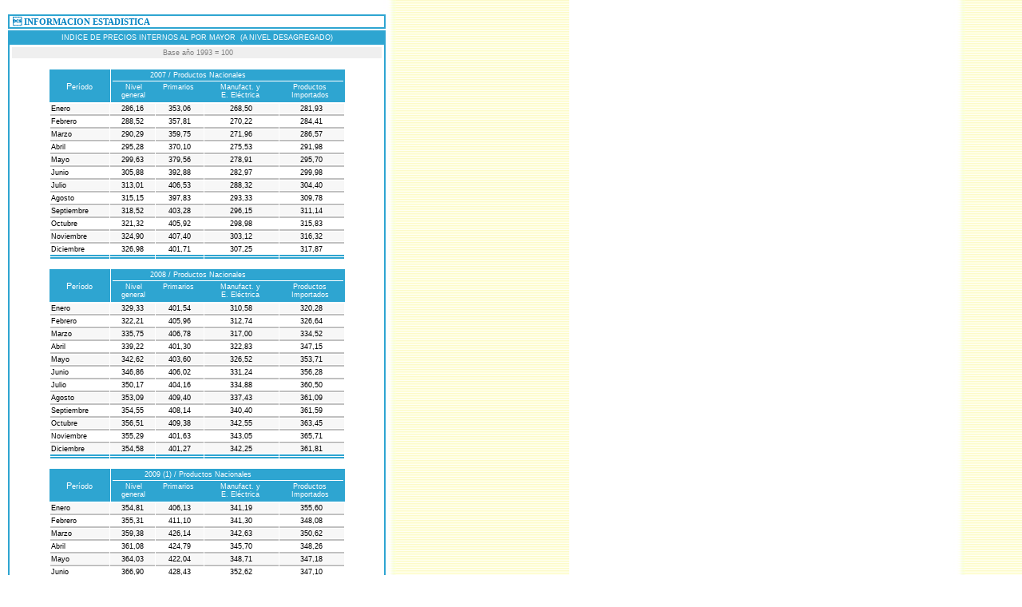

--- FILE ---
content_type: text/html; charset=ISO-8859-1
request_url: https://archivo.consejo.org.ar/publicaciones/iec/iec301/cuadros_html/precio_int2.htm
body_size: 49644
content:
<html>

<head>
<meta http-equiv="Content-Type" content="text/html; charset=windows-1252">
<meta name="GENERATOR" content="Microsoft FrontPage 3.0">
<meta name="ProgId" content="FrontPage.Editor.Document">
<style text/css>
<!--
.grafico { text-decoration: none; color: #000000 }
.grafico:hover { text-decoration: underline; color: #000000 }
-->
</style>
<title>Información Estadística</title>
</head>

<body background="../../../../images/fondo2.jpg" topmargin="10" leftmargin="10">

<table border="0" cellpadding="0" width="600" cellspacing="0">
  <tr>
    <td width="473" valign="top"><div align="left"><table border="0" cellpadding="0" width="100" height="8" cellspacing="0">
      <tr>
        <td width="100%"></td>
      </tr>
    </table>
    </div><div align="center"><center><table border="1" width="100%" bordercolor="#2EA5D1" cellspacing="0">
      <tr>
        <td width="100%" bgcolor="#FFFFFF"><p style="margin-left: 3"><font face="Verdana" color="#0080C0"><small><small><strong>&#144; INFORMACION ESTADISTICA</strong></small></small></font></td>
      </tr>
    </table>
    </center></div><div align="left"><table border="0" cellpadding="0" width="100" height="2" cellspacing="0">
      <tr>
        <td width="100%"></td>
      </tr>
    </table>
    </div><div align="center"><center><table border="1" cellpadding="2" width="100%" bordercolor="#2EA5D1" cellspacing="0">
      <tr>
        <td width="100%" bgcolor="#2EA5D1"><p align="center"><font color="#FFFFFF" face="Arial"><small><small><small>INDICE
        DE PRECIOS INTERNOS AL POR MAYOR&nbsp; (A NIVEL DESAGREGADO)</small></small></small></font></td>
      </tr>
      <tr>
        <td width="100%"><div align="center"><center><table border="0" cellpadding="2" width="100%" cellspacing="1">
          <tr>
            <td width="100%" bgcolor="#EFEFEF"><small><small><font face="Verdana" color="#808080"><strong><p style="margin-left: 3" align="center"></strong></font><small><font color="#808080" face="Arial">Base año 1993 = 100</font></small></small></small></td>
          </tr>
        </table>
        </center></div><div align="center"><center><table border="0" cellpadding="2" width="80%" cellspacing="1">
          <tr>
            <td width="13%" bgcolor="#FFFFFF" align="center" valign="middle" height="10"></td>
            <td width="49%" bgcolor="#FFFFFF" align="center" valign="top" height="10"></td>
          </tr>
        </table>
        </center></div><div align="center"><center><table border="0" cellpadding="2" width="80%" cellspacing="1">
          <tr>
            <td width="13%" bgcolor="#2EA5D1" align="center" valign="middle"><p style="margin-top: 2" align="center"><font color="#FFFFFF" face="Arial"><small><small>P<small>eríodo</small></small></small></font></td>
            <td width="49%" bgcolor="#2EA5D1" align="center" valign="top"><div align="center"><center><table border="0" cellpadding="0" width="100%" cellspacing="0">
              <tr>
                <td width="74%"><p align="center" style="margin-right: 0; margin-top: 0; margin-bottom: 0"><font color="#FFFFFF" face="Arial"><small><small><small>2007 / Productos Nacionales</small></small></small></font></td>
                <td width="26%"></td>
              </tr>
              <tr>
                <td width="74%" height="2"></td>
                <td width="26%" height="2"></td>
              </tr>
              <tr>
                <td width="74%" height="1" bgcolor="#FFFFFF"></td>
                <td width="26%" height="1" bgcolor="#FFFFFF"></td>
              </tr>
            </table>
            </center></div><div align="center"><center><table border="0" width="100%" cellspacing="1">
              <tr>
                <td width="18%" align="center" valign="top"><font color="#FFFFFF" face="Arial"><small><small><small>Nivel
                general</small></small></small></font></td>
                <td width="21%" align="center" valign="top"><font color="#FFFFFF" face="Arial"><small><small><small>Primarios</small></small></small></font></td>
                <td width="32%" align="center"><font color="#FFFFFF" face="Arial"><small><small><small>Manufact.
                y</small></small><br>
                <small><small>E. Eléctrica</small></small></small></font></td>
                <td width="28%" align="center"><font color="#FFFFFF" face="Arial"><small><small><small>Productos
                Importados</small></small></small></font></td>
              </tr>
            </table>
            </center></div></td>
          </tr>
        </table>
        </center></div><div align="center"><center><table border="0" width="370" cellspacing="1">
          <tr>
            <td width="65" bgcolor="#F7F7F7"><p align="left"><font face="Arial"><small><small><small>Enero</small></small></small></font></td>
            <td width="49" align="right" bgcolor="#F7F7F7"><p align="center"><font face="Arial"><small><small><small>286,16</small></small></small></font></td>
            <td width="52" align="center" bgcolor="#F7F7F7"><font face="Arial"><small><small><small>353,06</small></small></small></font></td>
            <td width="81" align="center" bgcolor="#F7F7F7"><font face="Arial"><small><small><small>268,50</small></small></small></font></td>
            <td width="70" align="center" bgcolor="#F7F7F7"><font face="Arial"><small><small><small>281,93</small></small></small></font></td>
          </tr>
          <tr>
            <td width="65" bgcolor="#C0C0C0" height="1"></td>
            <td width="49" align="right" bgcolor="#C0C0C0" height="1"></td>
            <td width="52" align="center" bgcolor="#C0C0C0" height="1"></td>
            <td width="81" align="center" bgcolor="#C0C0C0" height="1"></td>
            <td width="70" align="center" bgcolor="#C0C0C0" height="1"></td>
          </tr>
          <tr>
            <td width="65" bgcolor="#FFFFFF"><p align="left"><font face="Arial"><small><small><small>Febrero</small></small></small></font></td>
            <td width="49" align="right" bgcolor="#FFFFFF"><p align="center"><font face="Arial"><small><small><small>288,52</small></small></small></font></td>
            <td width="52" align="center" bgcolor="#FFFFFF"><font face="Arial"><small><small><small>357,81</small></small></small></font></td>
            <td width="81" align="center" bgcolor="#FFFFFF"><font face="Arial"><small><small><small>270,22</small></small></small></font></td>
            <td width="70" align="center" bgcolor="#FFFFFF"><font face="Arial"><small><small><small>284,41</small></small></small></font></td>
          </tr>
          <tr>
            <td width="65" bgcolor="#C0C0C0" height="1"></td>
            <td width="49" align="right" bgcolor="#C0C0C0" height="1"></td>
            <td width="52" align="center" bgcolor="#C0C0C0" height="1"></td>
            <td width="81" align="center" bgcolor="#C0C0C0" height="1"></td>
            <td width="70" align="center" bgcolor="#C0C0C0" height="1"></td>
          </tr>
          <tr>
            <td width="65" bgcolor="#F7F7F7"><p align="left"><font face="Arial"><small><small><small>Marzo</small></small></small></font></td>
            <td width="49" align="right" bgcolor="#F7F7F7"><p align="center"><font face="Arial"><small><small><small>290,29</small></small></small></font></td>
            <td width="52" align="center" bgcolor="#F7F7F7"><font face="Arial"><small><small><small>359,75</small></small></small></font></td>
            <td width="81" align="center" bgcolor="#F7F7F7"><font face="Arial"><small><small><small>271,96</small></small></small></font></td>
            <td width="70" align="center" bgcolor="#F7F7F7"><font face="Arial"><small><small><small>286,57</small></small></small></font></td>
          </tr>
          <tr>
            <td width="65" bgcolor="#C0C0C0" height="1"></td>
            <td width="49" align="right" bgcolor="#C0C0C0" height="1"></td>
            <td width="52" align="center" bgcolor="#C0C0C0" height="1"></td>
            <td width="81" align="center" bgcolor="#C0C0C0" height="1"></td>
            <td width="70" align="center" bgcolor="#C0C0C0" height="1"></td>
          </tr>
          <tr>
            <td width="65" bgcolor="#FFFFFF"><p align="left"><font face="Arial"><small><small><small>Abril</small></small></small></font></td>
            <td width="49" align="right" bgcolor="#FFFFFF"><p align="center"><font face="Arial"><small><small><small>295,28</small></small></small></font></td>
            <td width="52" align="center" bgcolor="#FFFFFF"><font face="Arial"><small><small><small>370,10</small></small></small></font></td>
            <td width="81" align="center" bgcolor="#FFFFFF"><font face="Arial"><small><small><small>275,53</small></small></small></font></td>
            <td width="70" align="center" bgcolor="#FFFFFF"><font face="Arial"><small><small><small>291,98</small></small></small></font></td>
          </tr>
          <tr>
            <td width="65" bgcolor="#C0C0C0" height="1"></td>
            <td width="49" align="right" bgcolor="#C0C0C0" height="1"></td>
            <td width="52" align="center" bgcolor="#C0C0C0" height="1"></td>
            <td width="81" align="center" bgcolor="#C0C0C0" height="1"></td>
            <td width="70" align="center" bgcolor="#C0C0C0" height="1"></td>
          </tr>
          <tr>
            <td width="65" bgcolor="#F7F7F7"><p align="left"><font face="Arial"><small><small><small>Mayo</small></small></small></font></td>
            <td width="49" align="right" bgcolor="#F7F7F7"><p align="center"><font face="Arial"><small><small><small>299,63</small></small></small></font></td>
            <td width="52" align="center" bgcolor="#F7F7F7"><font face="Arial"><small><small><small>379,56</small></small></small></font></td>
            <td width="81" align="center" bgcolor="#F7F7F7"><font face="Arial"><small><small><small>278,91</small></small></small></font></td>
            <td width="70" align="center" bgcolor="#F7F7F7"><font face="Arial"><small><small><small>295,70</small></small></small></font></td>
          </tr>
          <tr>
            <td width="65" bgcolor="#C0C0C0" height="1"></td>
            <td width="49" align="right" bgcolor="#C0C0C0" height="1"></td>
            <td width="52" align="center" bgcolor="#C0C0C0" height="1"></td>
            <td width="81" align="center" bgcolor="#C0C0C0" height="1"></td>
            <td width="70" align="center" bgcolor="#C0C0C0" height="1"></td>
          </tr>
          <tr>
            <td width="65" bgcolor="#FFFFFF"><p align="left"><font face="Arial"><small><small><small>Junio</small></small></small></font></td>
            <td width="49" align="right" bgcolor="#FFFFFF"><p align="center"><font face="Arial"><small><small><small>305,88</small></small></small></font></td>
            <td width="52" align="center" bgcolor="#FFFFFF"><font face="Arial"><small><small><small>392,88</small></small></small></font></td>
            <td width="81" align="center" bgcolor="#FFFFFF"><font face="Arial"><small><small><small>282,97</small></small></small></font></td>
            <td width="70" align="center" bgcolor="#FFFFFF"><font face="Arial"><small><small><small>299,98</small></small></small></font></td>
          </tr>
          <tr>
            <td width="65" bgcolor="#C0C0C0" height="1"></td>
            <td width="49" align="right" bgcolor="#C0C0C0" height="1"></td>
            <td width="52" align="center" bgcolor="#C0C0C0" height="1"></td>
            <td width="81" align="center" bgcolor="#C0C0C0" height="1"></td>
            <td width="70" align="center" bgcolor="#C0C0C0" height="1"></td>
          </tr>
          <tr>
            <td width="65" bgcolor="#F7F7F7"><p align="left"><font face="Arial"><small><small><small>Julio</small></small></small></font></td>
            <td width="49" align="right" bgcolor="#F7F7F7"><p align="center"><font face="Arial"><small><small><small>313,01</small></small></small></font></td>
            <td width="52" align="center" bgcolor="#F7F7F7"><font face="Arial"><small><small><small>406,53</small></small></small></font></td>
            <td width="81" align="center" bgcolor="#F7F7F7"><font face="Arial"><small><small><small>288,32</small></small></small></font></td>
            <td width="70" align="center" bgcolor="#F7F7F7"><font face="Arial"><small><small><small>304,40</small></small></small></font></td>
          </tr>
          <tr>
            <td width="65" bgcolor="#C0C0C0" height="1"></td>
            <td width="49" align="right" bgcolor="#C0C0C0" height="1"></td>
            <td width="52" align="center" bgcolor="#C0C0C0" height="1"></td>
            <td width="81" align="center" bgcolor="#C0C0C0" height="1"></td>
            <td width="70" align="center" bgcolor="#C0C0C0" height="1"></td>
          </tr>
          <tr>
            <td width="65" bgcolor="#FFFFFF"><p align="left"><font face="Arial"><small><small><small>Agosto</small></small></small></font></td>
            <td width="49" align="right" bgcolor="#FFFFFF"><p align="center"><font face="Arial"><small><small><small>315,15</small></small></small></font></td>
            <td width="52" align="center" bgcolor="#FFFFFF"><font face="Arial"><small><small><small>397,83</small></small></small></font></td>
            <td width="81" align="center" bgcolor="#FFFFFF"><font face="Arial"><small><small><small>293,33</small></small></small></font></td>
            <td width="70" align="center" bgcolor="#FFFFFF"><font face="Arial"><small><small><small>309,78</small></small></small></font></td>
          </tr>
          <tr>
            <td width="65" bgcolor="#C0C0C0" height="1"></td>
            <td width="49" align="right" bgcolor="#C0C0C0" height="1"></td>
            <td width="52" align="center" bgcolor="#C0C0C0" height="1"></td>
            <td width="81" align="center" bgcolor="#C0C0C0" height="1"></td>
            <td width="70" align="center" bgcolor="#C0C0C0" height="1"></td>
          </tr>
          <tr>
            <td width="65" bgcolor="#F7F7F7"><p align="left"><font face="Arial"><small><small><small>Septiembre</small></small></small></font></td>
            <td width="49" align="right" bgcolor="#F7F7F7"><p align="center"><font face="Arial"><small><small><small>318,52</small></small></small></font></td>
            <td width="52" align="center" bgcolor="#F7F7F7"><font face="Arial"><small><small><small>403,28</small></small></small></font></td>
            <td width="81" align="center" bgcolor="#F7F7F7"><font face="Arial"><small><small><small>296,15</small></small></small></font></td>
            <td width="70" align="center" bgcolor="#F7F7F7"><font face="Arial"><small><small><small>311,14</small></small></small></font></td>
          </tr>
          <tr>
            <td width="65" bgcolor="#C0C0C0" height="1"></td>
            <td width="49" align="right" bgcolor="#C0C0C0" height="1"></td>
            <td width="52" align="center" bgcolor="#C0C0C0" height="1"></td>
            <td width="81" align="center" bgcolor="#C0C0C0" height="1"></td>
            <td width="70" align="center" bgcolor="#C0C0C0" height="1"></td>
          </tr>
          <tr>
            <td width="65" bgcolor="#FFFFFF"><p align="left"><font face="Arial"><small><small><small>Octubre</small></small></small></font></td>
            <td width="49" align="right" bgcolor="#FFFFFF"><p align="center"><font face="Arial"><small><small><small>321,32</small></small></small></font></td>
            <td width="52" align="center" bgcolor="#FFFFFF"><font face="Arial"><small><small><small>405,92</small></small></small></font></td>
            <td width="81" align="center" bgcolor="#FFFFFF"><font face="Arial"><small><small><small>298,98</small></small></small></font></td>
            <td width="70" align="center" bgcolor="#FFFFFF"><font face="Arial"><small><small><small>315,83</small></small></small></font></td>
          </tr>
          <tr>
            <td width="65" bgcolor="#C0C0C0" height="1"></td>
            <td width="49" align="right" bgcolor="#C0C0C0" height="1"></td>
            <td width="52" align="center" bgcolor="#C0C0C0" height="1"></td>
            <td width="81" align="center" bgcolor="#C0C0C0" height="1"></td>
            <td width="70" align="center" bgcolor="#C0C0C0" height="1"></td>
          </tr>
          <tr>
            <td width="65" bgcolor="#F7F7F7"><p align="left"><font face="Arial"><small><small><small>Noviembre</small></small></small></font></td>
            <td width="49" align="right" bgcolor="#F7F7F7"><p align="center"><font face="Arial"><small><small><small>324,90</small></small></small></font></td>
            <td width="52" align="center" bgcolor="#F7F7F7"><font face="Arial"><small><small><small>407,40</small></small></small></font></td>
            <td width="81" align="center" bgcolor="#F7F7F7"><font face="Arial"><small><small><small>303,12</small></small></small></font></td>
            <td width="70" align="center" bgcolor="#F7F7F7"><font face="Arial"><small><small><small>316,32</small></small></small></font></td>
          </tr>
          <tr>
            <td width="65" bgcolor="#C0C0C0" height="1"></td>
            <td width="49" align="right" bgcolor="#C0C0C0" height="1"></td>
            <td width="52" align="center" bgcolor="#C0C0C0" height="1"></td>
            <td width="81" align="center" bgcolor="#C0C0C0" height="1"></td>
            <td width="70" align="center" bgcolor="#C0C0C0" height="1"></td>
          </tr>
          <tr>
            <td width="65" bgcolor="#FFFFFF"><p align="left"><font face="Arial"><small><small><small>Diciembre</small></small></small></font></td>
            <td width="49" align="right" bgcolor="#FFFFFF"><p align="center"><font face="Arial"><small><small><small>326,98</small></small></small></font></td>
            <td width="52" align="center" bgcolor="#FFFFFF"><font face="Arial"><small><small><small>401,71</small></small></small></font></td>
            <td width="81" align="center" bgcolor="#FFFFFF"><font face="Arial"><small><small><small>307,25</small></small></small></font></td>
            <td width="70" align="center" bgcolor="#FFFFFF"><font face="Arial"><small><small><small>317,87</small></small></small></font></td>
          </tr>
          <tr>
            <td width="65" bgcolor="#2EA5D1" height="1"></td>
            <td width="49" align="right" bgcolor="#2EA5D1" height="1"></td>
            <td width="52" align="right" bgcolor="#2EA5D1" height="1"></td>
            <td width="81" align="right" bgcolor="#2EA5D1" height="1"></td>
            <td width="70" align="right" bgcolor="#2EA5D1" height="1"></td>
          </tr>
          <tr>
            <td width="65" bgcolor="#2EA5D1" height="1"></td>
            <td width="49" align="right" bgcolor="#2EA5D1" height="1"></td>
            <td width="52" align="right" bgcolor="#2EA5D1" height="1"></td>
            <td width="81" align="right" bgcolor="#2EA5D1" height="1"></td>
            <td width="70" align="right" bgcolor="#2EA5D1" height="1"></td>
          </tr>
        </table>
        </center></div><div align="center"><center><table border="0" cellpadding="2" width="80%" cellspacing="1">
          <tr>
            <td width="13%" bgcolor="#FFFFFF" align="center" valign="middle" height="10"></td>
            <td width="49%" bgcolor="#FFFFFF" align="center" valign="top" height="10"></td>
          </tr>
          <tr>
            <td width="13%" bgcolor="#2EA5D1" align="center" valign="middle"><p style="margin-top: 2" align="center"><font color="#FFFFFF" face="Arial"><small><small>P<small>eríodo</small></small></small></font></td>
            <td width="49%" bgcolor="#2EA5D1" align="center" valign="top"><div align="center"><center><table border="0" cellpadding="0" width="100%" cellspacing="0">
              <tr>
                <td width="74%"><p align="center" style="margin-right: 0; margin-top: 0; margin-bottom: 0"><font color="#FFFFFF" face="Arial"><small><small><small>2008 / Productos Nacionales</small></small></small></font></td>
                <td width="26%"></td>
              </tr>
              <tr>
                <td width="74%" height="2"></td>
                <td width="26%" height="2"></td>
              </tr>
              <tr>
                <td width="74%" height="1" bgcolor="#FFFFFF"></td>
                <td width="26%" height="1" bgcolor="#FFFFFF"></td>
              </tr>
            </table>
            </center></div><div align="center"><center><table border="0" width="100%" cellspacing="1">
              <tr>
                <td width="18%" align="center" valign="top"><font color="#FFFFFF" face="Arial"><small><small><small>Nivel
                general</small></small></small></font></td>
                <td width="21%" align="center" valign="top"><font color="#FFFFFF" face="Arial"><small><small><small>Primarios</small></small></small></font></td>
                <td width="32%" align="center"><font color="#FFFFFF" face="Arial"><small><small><small>Manufact.
                y</small></small><br>
                <small><small>E. Eléctrica</small></small></small></font></td>
                <td width="28%" align="center"><font color="#FFFFFF" face="Arial"><small><small><small>Productos
                Importados</small></small></small></font></td>
              </tr>
            </table>
            </center></div></td>
          </tr>
        </table>
        </center></div><div align="center"><center><table border="0" width="370" cellspacing="1">
          <tr>
            <td width="65" bgcolor="#F7F7F7"><p align="left"><font face="Arial"><small><small><small>Enero</small></small></small></font></td>
            <td width="49" align="right" bgcolor="#F7F7F7"><p align="center"><font face="Arial"><small><small><small>329,33</small></small></small></font></td>
            <td width="52" align="center" bgcolor="#F7F7F7"><font face="Arial"><small><small><small>401,54</small></small></small></font></td>
            <td width="81" align="center" bgcolor="#F7F7F7"><font face="Arial"><small><small><small>310,58</small></small></small></font></td>
            <td width="70" align="center" bgcolor="#F7F7F7"><font face="Arial"><small><small><small>320,28</small></small></small></font></td>
          </tr>
          <tr>
            <td width="65" bgcolor="#C0C0C0" height="1"></td>
            <td width="49" align="right" bgcolor="#C0C0C0" height="1"></td>
            <td width="52" align="center" bgcolor="#C0C0C0" height="1"></td>
            <td width="81" align="center" bgcolor="#C0C0C0" height="1"></td>
            <td width="70" align="center" bgcolor="#C0C0C0" height="1"></td>
          </tr>
          <tr>
            <td width="65" bgcolor="#FFFFFF"><p align="left"><font face="Arial"><small><small><small>Febrero</small></small></small></font></td>
            <td width="49" align="right" bgcolor="#FFFFFF"><p align="center"><font face="Arial"><small><small><small>322,21</small></small></small></font></td>
            <td width="52" align="center" bgcolor="#FFFFFF"><font face="Arial"><small><small><small>405,96</small></small></small></font></td>
            <td width="81" align="center" bgcolor="#FFFFFF"><font face="Arial"><small><small><small>312,74</small></small></small></font></td>
            <td width="70" align="center" bgcolor="#FFFFFF"><font face="Arial"><small><small><small>326,64</small></small></small></font></td>
          </tr>
          <tr>
            <td width="65" bgcolor="#C0C0C0" height="1"></td>
            <td width="49" align="right" bgcolor="#C0C0C0" height="1"></td>
            <td width="52" align="center" bgcolor="#C0C0C0" height="1"></td>
            <td width="81" align="center" bgcolor="#C0C0C0" height="1"></td>
            <td width="70" align="center" bgcolor="#C0C0C0" height="1"></td>
          </tr>
          <tr>
            <td width="65" bgcolor="#F7F7F7"><p align="left"><font face="Arial"><small><small><small>Marzo</small></small></small></font></td>
            <td width="49" align="right" bgcolor="#F7F7F7"><p align="center"><font face="Arial"><small><small><small>335,75</small></small></small></font></td>
            <td width="52" align="center" bgcolor="#F7F7F7"><font face="Arial"><small><small><small>406,78</small></small></small></font></td>
            <td width="81" align="center" bgcolor="#F7F7F7"><font face="Arial"><small><small><small>317,00</small></small></small></font></td>
            <td width="70" align="center" bgcolor="#F7F7F7"><font face="Arial"><small><small><small>334,52</small></small></small></font></td>
          </tr>
          <tr>
            <td width="65" bgcolor="#C0C0C0" height="1"></td>
            <td width="49" align="right" bgcolor="#C0C0C0" height="1"></td>
            <td width="52" align="center" bgcolor="#C0C0C0" height="1"></td>
            <td width="81" align="center" bgcolor="#C0C0C0" height="1"></td>
            <td width="70" align="center" bgcolor="#C0C0C0" height="1"></td>
          </tr>
          <tr>
            <td width="65" bgcolor="#FFFFFF"><p align="left"><font face="Arial"><small><small><small>Abril</small></small></small></font></td>
            <td width="49" align="right" bgcolor="#FFFFFF"><p align="center"><font face="Arial"><small><small><small>339,22</small></small></small></font></td>
            <td width="52" align="center" bgcolor="#FFFFFF"><font face="Arial"><small><small><small>401,30</small></small></small></font></td>
            <td width="81" align="center" bgcolor="#FFFFFF"><font face="Arial"><small><small><small>322,83</small></small></small></font></td>
            <td width="70" align="center" bgcolor="#FFFFFF"><font face="Arial"><small><small><small>347,15</small></small></small></font></td>
          </tr>
          <tr>
            <td width="65" bgcolor="#C0C0C0" height="1"></td>
            <td width="49" align="right" bgcolor="#C0C0C0" height="1"></td>
            <td width="52" align="center" bgcolor="#C0C0C0" height="1"></td>
            <td width="81" align="center" bgcolor="#C0C0C0" height="1"></td>
            <td width="70" align="center" bgcolor="#C0C0C0" height="1"></td>
          </tr>
          <tr>
            <td width="65" bgcolor="#F7F7F7"><p align="left"><font face="Arial"><small><small><small>Mayo</small></small></small></font></td>
            <td width="49" align="right" bgcolor="#F7F7F7"><p align="center"><font face="Arial"><small><small><small>342,62</small></small></small></font></td>
            <td width="52" align="center" bgcolor="#F7F7F7"><font face="Arial"><small><small><small>403,60</small></small></small></font></td>
            <td width="81" align="center" bgcolor="#F7F7F7"><font face="Arial"><small><small><small>326,52</small></small></small></font></td>
            <td width="70" align="center" bgcolor="#F7F7F7"><font face="Arial"><small><small><small>353,71</small></small></small></font></td>
          </tr>
          <tr>
            <td width="65" bgcolor="#C0C0C0" height="1"></td>
            <td width="49" align="right" bgcolor="#C0C0C0" height="1"></td>
            <td width="52" align="center" bgcolor="#C0C0C0" height="1"></td>
            <td width="81" align="center" bgcolor="#C0C0C0" height="1"></td>
            <td width="70" align="center" bgcolor="#C0C0C0" height="1"></td>
          </tr>
          <tr>
            <td width="65" bgcolor="#FFFFFF"><p align="left"><font face="Arial"><small><small><small>Junio</small></small></small></font></td>
            <td width="49" align="right" bgcolor="#FFFFFF"><p align="center"><font face="Arial"><small><small><small>346,86</small></small></small></font></td>
            <td width="52" align="center" bgcolor="#FFFFFF"><font face="Arial"><small><small><small>406,02</small></small></small></font></td>
            <td width="81" align="center" bgcolor="#FFFFFF"><font face="Arial"><small><small><small>331,24</small></small></small></font></td>
            <td width="70" align="center" bgcolor="#FFFFFF"><font face="Arial"><small><small><small>356,28</small></small></small></font></td>
          </tr>
          <tr>
            <td width="65" bgcolor="#C0C0C0" height="1"></td>
            <td width="49" align="right" bgcolor="#C0C0C0" height="1"></td>
            <td width="52" align="center" bgcolor="#C0C0C0" height="1"></td>
            <td width="81" align="center" bgcolor="#C0C0C0" height="1"></td>
            <td width="70" align="center" bgcolor="#C0C0C0" height="1"></td>
          </tr>
          <tr>
            <td width="65" bgcolor="#FFFFFF"><p align="left"><font face="Arial"><small><small><small>Julio</small></small></small></font></td>
            <td width="49" align="right" bgcolor="#FFFFFF"><p align="center"><font face="Arial"><small><small><small>350,17</small></small></small></font></td>
            <td width="52" align="center" bgcolor="#FFFFFF"><font face="Arial"><small><small><small>404,16</small></small></small></font></td>
            <td width="81" align="center" bgcolor="#FFFFFF"><font face="Arial"><small><small><small>334,88</small></small></small></font></td>
            <td width="70" align="center" bgcolor="#FFFFFF"><font face="Arial"><small><small><small>360,50</small></small></small></font></td>
          </tr>
          <tr>
            <td width="65" bgcolor="#C0C0C0" height="1"></td>
            <td width="49" align="right" bgcolor="#C0C0C0" height="1"></td>
            <td width="52" align="center" bgcolor="#C0C0C0" height="1"></td>
            <td width="81" align="center" bgcolor="#C0C0C0" height="1"></td>
            <td width="70" align="center" bgcolor="#C0C0C0" height="1"></td>
          </tr>
          <tr>
            <td width="65" bgcolor="#F7F7F7"><p align="left"><font face="Arial"><small><small><small>Agosto</small></small></small></font></td>
            <td width="49" align="right" bgcolor="#F7F7F7"><p align="center"><font face="Arial"><small><small><small>353,09</small></small></small></font></td>
            <td width="52" align="center" bgcolor="#F7F7F7"><font face="Arial"><small><small><small>409,40</small></small></small></font></td>
            <td width="81" align="center" bgcolor="#F7F7F7"><font face="Arial"><small><small><small>337,43</small></small></small></font></td>
            <td width="70" align="center" bgcolor="#F7F7F7"><font face="Arial"><small><small><small>361,09</small></small></small></font></td>
          </tr>
          <tr>
            <td width="65" bgcolor="#C0C0C0" height="1"></td>
            <td width="49" align="right" bgcolor="#C0C0C0" height="1"></td>
            <td width="52" align="center" bgcolor="#C0C0C0" height="1"></td>
            <td width="81" align="center" bgcolor="#C0C0C0" height="1"></td>
            <td width="70" align="center" bgcolor="#C0C0C0" height="1"></td>
          </tr>
          <tr>
            <td width="65" bgcolor="#FFFFFF"><p align="left"><font face="Arial"><small><small><small>Septiembre</small></small></small></font></td>
            <td width="49" align="right" bgcolor="#FFFFFF"><p align="center"><font face="Arial"><small><small><small>354,55</small></small></small></font></td>
            <td width="52" align="center" bgcolor="#FFFFFF"><font face="Arial"><small><small><small>408,14</small></small></small></font></td>
            <td width="81" align="center" bgcolor="#FFFFFF"><font face="Arial"><small><small><small>340,40</small></small></small></font></td>
            <td width="70" align="center" bgcolor="#FFFFFF"><font face="Arial"><small><small><small>361,59</small></small></small></font></td>
          </tr>
          <tr>
            <td width="65" bgcolor="#C0C0C0" height="1"></td>
            <td width="49" align="right" bgcolor="#C0C0C0" height="1"></td>
            <td width="52" align="center" bgcolor="#C0C0C0" height="1"></td>
            <td width="81" align="center" bgcolor="#C0C0C0" height="1"></td>
            <td width="70" align="center" bgcolor="#C0C0C0" height="1"></td>
          </tr>
          <tr>
            <td width="65" bgcolor="#F7F7F7"><p align="left"><font face="Arial"><small><small><small>Octubre</small></small></small></font></td>
            <td width="49" align="right" bgcolor="#F7F7F7"><p align="center"><font face="Arial"><small><small><small>356,51</small></small></small></font></td>
            <td width="52" align="center" bgcolor="#F7F7F7"><font face="Arial"><small><small><small>409,38</small></small></small></font></td>
            <td width="81" align="center" bgcolor="#F7F7F7"><font face="Arial"><small><small><small>342,55</small></small></small></font></td>
            <td width="70" align="center" bgcolor="#F7F7F7"><font face="Arial"><small><small><small>363,45</small></small></small></font></td>
          </tr>
          <tr>
            <td width="65" bgcolor="#C0C0C0" height="1"></td>
            <td width="49" align="right" bgcolor="#C0C0C0" height="1"></td>
            <td width="52" align="center" bgcolor="#C0C0C0" height="1"></td>
            <td width="81" align="center" bgcolor="#C0C0C0" height="1"></td>
            <td width="70" align="center" bgcolor="#C0C0C0" height="1"></td>
          </tr>
          <tr>
            <td width="65" bgcolor="#FFFFFF"><p align="left"><font face="Arial"><small><small><small>Noviembre</small></small></small></font></td>
            <td width="49" align="right" bgcolor="#FFFFFF"><p align="center"><font face="Arial"><small><small><small>355,29</small></small></small></font></td>
            <td width="52" align="center" bgcolor="#FFFFFF"><font face="Arial"><small><small><small>401,63</small></small></small></font></td>
            <td width="81" align="center" bgcolor="#FFFFFF"><font face="Arial"><small><small><small>343,05</small></small></small></font></td>
            <td width="70" align="center" bgcolor="#FFFFFF"><font face="Arial"><small><small><small>365,71</small></small></small></font></td>
          </tr>
          <tr>
            <td width="65" bgcolor="#C0C0C0" height="1"></td>
            <td width="49" align="right" bgcolor="#C0C0C0" height="1"></td>
            <td width="52" align="center" bgcolor="#C0C0C0" height="1"></td>
            <td width="81" align="center" bgcolor="#C0C0C0" height="1"></td>
            <td width="70" align="center" bgcolor="#C0C0C0" height="1"></td>
          </tr>
          <tr>
            <td width="65" bgcolor="#F7F7F7"><p align="left"><font face="Arial"><small><small><small>Diciembre</small></small></small></font></td>
            <td width="49" align="right" bgcolor="#F7F7F7"><p align="center"><font face="Arial"><small><small><small>354,58</small></small></small></font></td>
            <td width="52" align="center" bgcolor="#F7F7F7"><font face="Arial"><small><small><small>401,27</small></small></small></font></td>
            <td width="81" align="center" bgcolor="#F7F7F7"><font face="Arial"><small><small><small>342,25</small></small></small></font></td>
            <td width="70" align="center" bgcolor="#F7F7F7"><font face="Arial"><small><small><small>361,81</small></small></small></font></td>
          </tr>
          <tr>
            <td width="65" bgcolor="#2EA5D1" height="1"></td>
            <td width="49" align="right" bgcolor="#2EA5D1" height="1"></td>
            <td width="52" align="right" bgcolor="#2EA5D1" height="1"></td>
            <td width="81" align="right" bgcolor="#2EA5D1" height="1"></td>
            <td width="70" align="right" bgcolor="#2EA5D1" height="1"></td>
          </tr>
          <tr>
            <td width="65" bgcolor="#2EA5D1" height="1"></td>
            <td width="49" align="right" bgcolor="#2EA5D1" height="1"></td>
            <td width="52" align="right" bgcolor="#2EA5D1" height="1"></td>
            <td width="81" align="right" bgcolor="#2EA5D1" height="1"></td>
            <td width="70" align="right" bgcolor="#2EA5D1" height="1"></td>
          </tr>
        </table>
        </center></div><div align="center"><center><table border="0" cellpadding="2" width="80%" cellspacing="1">
          <tr>
            <td width="13%" bgcolor="#FFFFFF" align="center" valign="middle" height="10"></td>
            <td width="49%" bgcolor="#FFFFFF" align="center" valign="top" height="10"></td>
          </tr>
          <tr>
            <td width="13%" bgcolor="#2EA5D1" align="center" valign="middle"><p style="margin-top: 2" align="center"><font color="#FFFFFF" face="Arial"><small><small>P<small>eríodo</small></small></small></font></td>
            <td width="49%" bgcolor="#2EA5D1" align="center" valign="top"><div align="center"><center><table border="0" cellpadding="0" width="100%" cellspacing="0">
              <tr>
                <td width="74%"><p align="center" style="margin-right: 0; margin-top: 0; margin-bottom: 0"><font color="#FFFFFF" face="Arial"><small><small><small>2009&nbsp;(1) / Productos Nacionales</small></small></small></font></td>
                <td width="26%"></td>
              </tr>
              <tr>
                <td width="74%" height="2"></td>
                <td width="26%" height="2"></td>
              </tr>
              <tr>
                <td width="74%" height="1" bgcolor="#FFFFFF"></td>
                <td width="26%" height="1" bgcolor="#FFFFFF"></td>
              </tr>
            </table>
            </center></div><div align="center"><center><table border="0" width="100%" cellspacing="1">
              <tr>
                <td width="18%" align="center" valign="top"><font color="#FFFFFF" face="Arial"><small><small><small>Nivel
                general</small></small></small></font></td>
                <td width="21%" align="center" valign="top"><font color="#FFFFFF" face="Arial"><small><small><small>Primarios</small></small></small></font></td>
                <td width="32%" align="center"><font color="#FFFFFF" face="Arial"><small><small><small>Manufact.
                y</small></small><br>
                <small><small>E. Eléctrica</small></small></small></font></td>
                <td width="28%" align="center"><font color="#FFFFFF" face="Arial"><small><small><small>Productos
                Importados</small></small></small></font></td>
              </tr>
            </table>
            </center></div></td>
          </tr>
        </table>
        </center></div><div align="center"><center><table border="0" width="370" cellspacing="1">
          <tr>
            <td width="65" bgcolor="#F7F7F7"><p align="left"><font face="Arial"><small><small><small>Enero</small></small></small></font></td>
            <td width="49" align="right" bgcolor="#F7F7F7"><p align="center"><font face="Arial"><small><small><small>354,81</small></small></small></font></td>
            <td width="52" align="center" bgcolor="#F7F7F7"><font face="Arial"><small><small><small>406,13</small></small></small></font></td>
            <td width="81" align="center" bgcolor="#F7F7F7"><font face="Arial"><small><small><small>341,19</small></small></small></font></td>
            <td width="70" align="center" bgcolor="#F7F7F7"><font face="Arial"><small><small><small>355,60</small></small></small></font></td>
          </tr>
          <tr>
            <td width="65" bgcolor="#C0C0C0" height="1"></td>
            <td width="49" align="right" bgcolor="#C0C0C0" height="1"></td>
            <td width="52" align="center" bgcolor="#C0C0C0" height="1"></td>
            <td width="81" align="center" bgcolor="#C0C0C0" height="1"></td>
            <td width="70" align="center" bgcolor="#C0C0C0" height="1"></td>
          </tr>
          <tr>
            <td width="65" bgcolor="#FFFFFF"><p align="left"><font face="Arial"><small><small><small>Febrero</small></small></small></font></td>
            <td width="49" align="right" bgcolor="#FFFFFF"><p align="center"><font face="Arial"><small><small><small>355,31</small></small></small></font></td>
            <td width="52" align="center" bgcolor="#FFFFFF"><font face="Arial"><small><small><small>411,10</small></small></small></font></td>
            <td width="81" align="center" bgcolor="#FFFFFF"><font face="Arial"><small><small><small>341,30</small></small></small></font></td>
            <td width="70" align="center" bgcolor="#FFFFFF"><font face="Arial"><small><small><small>348,08</small></small></small></font></td>
          </tr>
          <tr>
            <td width="65" bgcolor="#C0C0C0" height="1"></td>
            <td width="49" align="right" bgcolor="#C0C0C0" height="1"></td>
            <td width="52" align="center" bgcolor="#C0C0C0" height="1"></td>
            <td width="81" align="center" bgcolor="#C0C0C0" height="1"></td>
            <td width="70" align="center" bgcolor="#C0C0C0" height="1"></td>
          </tr>
          <tr>
            <td width="65" bgcolor="#F7F7F7"><p align="left"><font face="Arial"><small><small><small>Marzo</small></small></small></font></td>
            <td width="49" align="right" bgcolor="#F7F7F7"><p align="center"><font face="Arial"><small><small><small>359,38</small></small></small></font></td>
            <td width="52" align="center" bgcolor="#F7F7F7"><font face="Arial"><small><small><small>426,14</small></small></small></font></td>
            <td width="81" align="center" bgcolor="#F7F7F7"><font face="Arial"><small><small><small>342,63</small></small></small></font></td>
            <td width="70" align="center" bgcolor="#F7F7F7"><font face="Arial"><small><small><small>350,62</small></small></small></font></td>
          </tr>
          <tr>
            <td width="65" bgcolor="#C0C0C0" height="1"></td>
            <td width="49" align="right" bgcolor="#C0C0C0" height="1"></td>
            <td width="52" align="center" bgcolor="#C0C0C0" height="1"></td>
            <td width="81" align="center" bgcolor="#C0C0C0" height="1"></td>
            <td width="70" align="center" bgcolor="#C0C0C0" height="1"></td>
          </tr>
          <tr>
            <td width="65" bgcolor="#FFFFFF"><p align="left"><font face="Arial"><small><small><small>Abril</small></small></small></font></td>
            <td width="49" align="right" bgcolor="#FFFFFF"><p align="center"><font face="Arial"><small><small><small>361,08</small></small></small></font></td>
            <td width="52" align="center" bgcolor="#FFFFFF"><font face="Arial"><small><small><small>424,79</small></small></small></font></td>
            <td width="81" align="center" bgcolor="#FFFFFF"><font face="Arial"><small><small><small>345,70</small></small></small></font></td>
            <td width="70" align="center" bgcolor="#FFFFFF"><font face="Arial"><small><small><small>348,26</small></small></small></font></td>
          </tr>
          <tr>
            <td width="65" bgcolor="#C0C0C0" height="1"></td>
            <td width="49" align="right" bgcolor="#C0C0C0" height="1"></td>
            <td width="52" align="center" bgcolor="#C0C0C0" height="1"></td>
            <td width="81" align="center" bgcolor="#C0C0C0" height="1"></td>
            <td width="70" align="center" bgcolor="#C0C0C0" height="1"></td>
          </tr>
          <tr>
            <td width="65" bgcolor="#F7F7F7"><p align="left"><font face="Arial"><small><small><small>Mayo</small></small></small></font></td>
            <td width="49" align="right" bgcolor="#F7F7F7"><p align="center"><font face="Arial"><small><small><small>364,03</small></small></small></font></td>
            <td width="52" align="center" bgcolor="#F7F7F7"><font face="Arial"><small><small><small>422,04</small></small></small></font></td>
            <td width="81" align="center" bgcolor="#F7F7F7"><font face="Arial"><small><small><small>348,71</small></small></small></font></td>
            <td width="70" align="center" bgcolor="#F7F7F7"><font face="Arial"><small><small><small>347,18</small></small></small></font></td>
          </tr>
          <tr>
            <td width="65" bgcolor="#C0C0C0" height="1"></td>
            <td width="49" align="right" bgcolor="#C0C0C0" height="1"></td>
            <td width="52" align="center" bgcolor="#C0C0C0" height="1"></td>
            <td width="81" align="center" bgcolor="#C0C0C0" height="1"></td>
            <td width="70" align="center" bgcolor="#C0C0C0" height="1"></td>
          </tr>
          <tr>
            <td width="65" bgcolor="#FFFFFF"><p align="left"><font face="Arial"><small><small><small>Junio</small></small></small></font></td>
            <td width="49" align="right" bgcolor="#FFFFFF"><p align="center"><font face="Arial"><small><small><small>366,90</small></small></small></font></td>
            <td width="52" align="center" bgcolor="#FFFFFF"><font face="Arial"><small><small><small>428,43</small></small></small></font></td>
            <td width="81" align="center" bgcolor="#FFFFFF"><font face="Arial"><small><small><small>352,62</small></small></small></font></td>
            <td width="70" align="center" bgcolor="#FFFFFF"><font face="Arial"><small><small><small>347,10</small></small></small></font></td>
          </tr>
          <tr>
            <td width="65" bgcolor="#C0C0C0" height="1"></td>
            <td width="49" align="right" bgcolor="#C0C0C0" height="1"></td>
            <td width="52" align="center" bgcolor="#C0C0C0" height="1"></td>
            <td width="81" align="center" bgcolor="#C0C0C0" height="1"></td>
            <td width="70" align="center" bgcolor="#C0C0C0" height="1"></td>
          </tr>
          <tr>
            <td width="65" bgcolor="#F7F7F7"><p align="left"><font face="Arial"><small><small><small>Julio</small></small></small></font></td>
            <td width="49" align="right" bgcolor="#F7F7F7"><p align="center"><font face="Arial"><small><small><small>371,47</small></small></small></font></td>
            <td width="52" align="center" bgcolor="#F7F7F7"><font face="Arial"><small><small><small>436,54</small></small></small></font></td>
            <td width="81" align="center" bgcolor="#F7F7F7"><font face="Arial"><small><small><small>356,27</small></small></small></font></td>
            <td width="70" align="center" bgcolor="#F7F7F7"><font face="Arial"><small><small><small>351,54</small></small></small></font></td>
          </tr>
          <tr>
            <td width="65" bgcolor="#C0C0C0" height="1"></td>
            <td width="49" align="right" bgcolor="#C0C0C0" height="1"></td>
            <td width="52" align="center" bgcolor="#C0C0C0" height="1"></td>
            <td width="81" align="center" bgcolor="#C0C0C0" height="1"></td>
            <td width="70" align="center" bgcolor="#C0C0C0" height="1"></td>
          </tr>
          <tr>
            <td width="65" bgcolor="#FFFFFF"><p align="left"><font face="Arial"><small><small><small>Agosto</small></small></small></font></td>
            <td width="49" align="right" bgcolor="#FFFFFF"><p align="center"><font face="Arial"><small><small><small>374,97</small></small></small></font></td>
            <td width="52" align="center" bgcolor="#FFFFFF"><font face="Arial"><small><small><small>439,74</small></small></small></font></td>
            <td width="81" align="center" bgcolor="#FFFFFF"><font face="Arial"><small><small><small>359,92</small></small></small></font></td>
            <td width="70" align="center" bgcolor="#FFFFFF"><font face="Arial"><small><small><small>354,43</small></small></small></font></td>
          </tr>
          <tr>
            <td width="65" bgcolor="#2EA5D1" height="1"></td>
            <td width="49" align="right" bgcolor="#2EA5D1" height="1"></td>
            <td width="52" align="right" bgcolor="#2EA5D1" height="1"></td>
            <td width="81" align="right" bgcolor="#2EA5D1" height="1"></td>
            <td width="70" align="right" bgcolor="#2EA5D1" height="1"></td>
          </tr>
          <tr>
            <td width="65" bgcolor="#2EA5D1" height="1"></td>
            <td width="49" align="right" bgcolor="#2EA5D1" height="1"></td>
            <td width="52" align="right" bgcolor="#2EA5D1" height="1"></td>
            <td width="81" align="right" bgcolor="#2EA5D1" height="1"></td>
            <td width="70" align="right" bgcolor="#2EA5D1" height="1"></td>
          </tr>
        </table>
        </center></div><p><font face="Arial"><small><small><small><font color="#000000">(1) Cifras
        provisionales. // </font><font color="#808080">Fuente: INDEC.</font></small></small></small></font></td>
      </tr>
    </table>
    </center></div><div align="right"><table border="0" cellpadding="0" width="60" cellspacing="0">
      <tr>
        <td width="100%" height="15"></td>
      </tr>
      <tr>
        <td width="100%"><p align="right"><small><font face="Verdana"><a href="javascript:history.go(-1)" target="_self"><img src="../../iec221/pics/back.gif" border="0" WIDTH="46" HEIGHT="15"></a></font></small></td>
      </tr>
    </table>
    </div></td>
    <td width="15"></td>
    <td width="112" valign="top"><div align="left"><table border="0" cellpadding="0" width="50" height="75" cellspacing="0">
      <tr>
        <td width="100%"></td>
      </tr>
    </table>
    </div><p align="center">&nbsp;</td>
  </tr>
</table>
</body>
</html>
